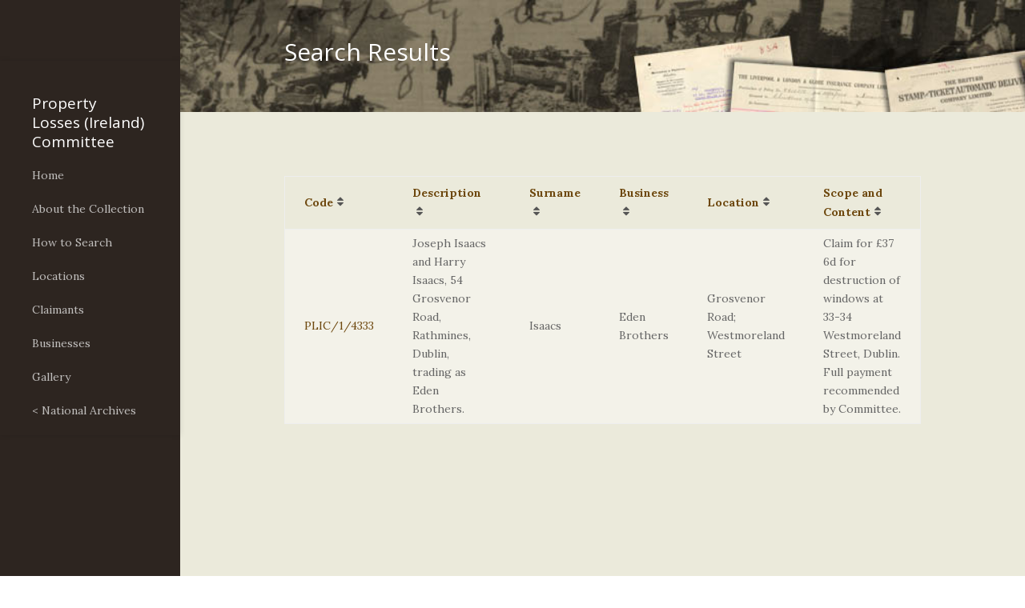

--- FILE ---
content_type: text/html;charset=UTF-8
request_url: http://centenaries.nationalarchives.ie/centenaries/plic/results.jsp?surname=&location=&title=&business_name=Eden%20Brothers&search=Search
body_size: 3003
content:
<!DOCTYPE html SYSTEM "about:legacy-compat">

<!--[if IE 6]>
<html id="ie6" lang="en-US">
<![endif]-->
<!--[if IE 7]>
<html id="ie7" lang="en-US">
<![endif]-->
<!--[if IE 8]>
<html id="ie8" lang="en-US">
<![endif]-->
<!--[if !(IE 6) | !(IE 7) | !(IE 8)  ]><!-->
<html lang="en-US"><head>
<meta charset="UTF-8" />
<title>National Archives of Ireland</title>

<!--[if lt IE 9]>
    <script src="js/html5.js" type="text/javascript"></script>
    <![endif]-->

<link rel='stylesheet' id='gsc_style_search_bar-css'  href='http://www.google.com/cse/style/look/minimalist.css?ver=4.3.1' type='text/css' media='all' />
<link rel='stylesheet' id='divi-fonts-css'  href='http://fonts.googleapis.com/css?family=Open+Sans:300italic,400italic,700italic,800italic,400,300,700,800&#038;subset=latin,latin-ext' type='text/css' media='all' />
<link rel='stylesheet' id='et-gf-open-sans-css'  href='http://fonts.googleapis.com/css?family=Open+Sans:300italic,400italic,600italic,700italic,800italic,400,300,600,700,800&#038;subset=latin,latin-ext' type='text/css' media='all' />
<link rel='stylesheet' id='et-gf-lora-css'  href='http://fonts.googleapis.com/css?family=Lora:400,400italic,700,700italic&#038;subset=latin' type='text/css' media='all' />
<link rel='stylesheet' id='parent-style-css'  href='../css/style.css' type='text/css' media='all' />
<script type='text/javascript' src='../js/jquery-1.8.3.js'></script>
<script src="../js/jquery-ui.js" type="text/javascript"></script>
<!--##############################Footable#############################-->

<script src="../js/footable.js" type="text/javascript"></script>
<script src="../js/footable.sort.js" type="text/javascript"></script>
<script src="../js/footable.paginate.js" type="text/javascript"></script>
<link href="../css/footable.core.css" rel="stylesheet" type="text/css" />

<!--##############################Footable#############################-->
<script type='text/javascript' src='http://www.google.com/jsapi?ver=4.3.1'></script>
<!--Photoswipe-->
<link href="../css/styles.css" type="text/css" rel="stylesheet" />
<link href="../css/photoswipe.css" type="text/css" rel="stylesheet" />

<script type="text/javascript" src="../js/klass.min.js"></script>
<script type="text/javascript" src="../js/code.photoswipe.jquery-3.0.5.min.js"></script>
<script type="text/javascript">
        (function(window, $, PhotoSwipe){
            $(document).ready(function(){
              if ($("#Gallery a").length) {
                var options = {};
                $("#Gallery a").photoSwipe(options);
              }
            });
        }(window, window.jQuery, window.Code.PhotoSwipe));
</script>
<!--Photoswipe-->
<meta name="viewport" content="width=device-width, initial-scale=1.0, maximum-scale=1.0, user-scalable=0" />
<script>
  (function(i,s,o,g,r,a,m){i['GoogleAnalyticsObject']=r;i[r]=i[r]||function(){
  (i[r].q=i[r].q||[]).push(arguments)},i[r].l=1*new Date();a=s.createElement(o),
  m=s.getElementsByTagName(o)[0];a.async=1;a.src=g;m.parentNode.insertBefore(a,m)
  })(window,document,'script','//www.google-analytics.com/analytics.js','ga');

  ga('create', 'UA-76943021-1', 'auto');
  ga('send', 'pageview');

</script>
</head><script type="text/javascript">
$(document).ready(function(){
  document.title = 'Search Results | Property Losses (Ireland) Committee | National Archives of Ireland';
    $('a.imagelink').click(function(e) {
      e.preventDefault();
      var url = $(this).attr('href');
      ga('send', 'pageview', url);
      document.location = url;
    });
});
</script><body class="home page page-id-45 page-template-default et_vertical_nav et_cover_background windows et_pb_pagebuilder_layout et_right_sidebar chrome et_includes_sidebar"><div id="page-container">  <header id="main-header" class="et_nav_text_color_light">
    <div class="container clearfix">
      <h3><a href="/centenaries/plic/index.jsp">Property Losses (Ireland) Committee</a></h3>
      <div id="et-top-navigation">
        <nav id="top-menu-nav">
          <ul id="top-menu" class="nav">
            <li ><a href="index.jsp">Home</a></li>
            <li class="page_item"><a href="about.jsp">About the Collection</a></li>
            <li class="page_item"><a href="howtosearch.jsp">How to Search</a></li>
            <li class="page_item"><a href="browsel.jsp">Locations</a></li>
            <li class="page_item"><a href="browse.jsp">Claimants</a></li>
            <li class="page_item"><a href="browsec.jsp">Businesses</a></li>
            <li class="page_item"><a href="galleries.jsp">Gallery</a></li>
            <li class="page_item"><a href=" http://www.nationalarchives.ie/ ">&lt; National Archives</a></li>
          </ul>
        </nav>
        <div id="et_mobile_nav_menu"> <a href="#" class="mobile_nav closed"> <span class="select_page">Select Page</span> <span class="mobile_menu_bar"></span> </a> </div>
      </div>
      <!-- #et-top-navigation -->
    </div>
    <!-- .container -->
  </header><div id="et-main-area"><div id="main-content"><article class="post-66 page type-page status-publish hentry" id="post-66"><div class="entry-content"><div style="background-color:#ffffff;background-image:url(&quot;../images/internal-header.jpg&quot;);" class="et_pb_section et_pb_fullwidth_section et_section_regular"><section class="et_pb_fullwidth_header et_pb_bg_layout_dark et_pb_text_align_left"><div class="et_pb_row"><h1>Search Results</h1></div></section></div><div style="background-color:#ebeadb;min-height:500px" class="et_pb_section et_section_regular"><div class="et_pb_row"><div class="et_pb_column et_pb_column_4_4"><div class="et_pb_text et_pb_bg_layout_light et_pb_text_align_left"><script type="text/javascript">
                     $(function () {
                       $('.footable').footable({
                        breakpoints: {
                         tiny: 500,
                          medium: 700,
                          big: 1200
                          }
                        });
                        });
                    </script><table class="footable table"><thead><tr><th data-sort-ignore="true"><a href="javascript:setSortOrder(&apos;reference_code&apos;)">Code</a><span class="footable-sort-indicator"/></th><th data-sort-ignore="true"><a href="javascript:setSortOrder(&apos;title&apos;)">Description</a><span class="footable-sort-indicator"/></th><th data-hide="tiny" data-sort-ignore="true"><a href="javascript:setSortOrder(&apos;surname&apos;)">Surname</a><span class="footable-sort-indicator"/></th><th data-hide="tiny" data-sort-ignore="true"><a href="javascript:setSortOrder(&apos;business_name&apos;)">Business</a><span class="footable-sort-indicator"/></th><th data-hide="tiny,medium" data-sort-ignore="true"><a href="javascript:setSortOrder(&apos;location&apos;)">Location</a><span class="footable-sort-indicator"/></th><th data-hide="tiny,medium" data-sort-ignore="true"><a href="javascript:setSortOrder(&apos;scope_and_content&apos;)">Scope and Content</a><span class="footable-sort-indicator"/></th></tr></thead><tr><td><a href="/reels/plic/PLIC_1_4333.pdf" class="imagelink">PLIC/1/4333</a></td><td>Joseph Isaacs and Harry Isaacs, 54 Grosvenor Road, Rathmines, Dublin, trading as Eden Brothers.</td><td>Isaacs</td><td>Eden Brothers</td><td>Grosvenor Road; Westmoreland Street</td><td>Claim for £37 6d for destruction of windows at 33-34 Westmoreland Street, Dublin. Full payment recommended by Committee.</td></tr></table><div class="pages inlinelist"></div>
                    <script type="text/javascript">
                    <!--
                    function setSortOrder(order){
                      document.getElementById('sortField').value=order;
                      document.getElementById('pageSize').value='10';
                      document.getElementById('searchForm').submit();
                    }
                    function setPageSize(size){
                      document.getElementById('sortField').value='';
                      document.getElementById('pageSize').value=size;
                      document.getElementById('searchForm').submit();
                    }
                   // -->
                   </script>
                  <form style="display: inline" action="results.jsp" name="searchForm" id="searchForm"><input value="" name="surname" type="hidden"/><input value="" name="location" type="hidden"/><input value="Eden Brothers" name="business_name" type="hidden"/><input value="" name="keyword" type="hidden"/><input value="Search" name="search" type="hidden"/><input value="" name="sort" type="hidden" id="sortField"/><input value="10" name="pageSize" type="hidden" id="pageSize"/></form></div></div><div class="et_pb_column et_pb_column_1_4 et_pb_column_empty"/></div></div></div></article></div>    <footer id="main-footer">
      <div id="footer-bottom">
        <div class="container clearfix">
          <div class="footerLogos">
            <div class="logoleft"><img src="../images/2016_Mark__Std_White_resize.png"></div>
            <div class="logo"><img src="../images/dahg-logo_white.png"></div>
          </div>
          <p id="footer-info">National Archives of Ireland | Website by <a href="http://www.roomthree.com/">Roomthree Design</a>
          <p>
        </div>
        <!-- .container -->
      </div>
    </footer></div></div>
<script type='text/javascript' src='../js/jquery/ui/core.min.js'></script>
<script type='text/javascript' src='../js/jquery/ui/widget.min.js'></script>
<script type='text/javascript' src='../js/jquery/ui/button.min.js'></script>
<script type='text/javascript' src='../js/jquery/ui/dialog.min.js'></script>
<script type='text/javascript' src='../js/custom.js?ver=2.1.4'></script>
</body></html> <!-- Rev. 20191105.1 -->

--- FILE ---
content_type: text/css
request_url: http://centenaries.nationalarchives.ie/centenaries/css/styles.css
body_size: 981
content:

.gallery { list-style: none; padding: 0; margin: 0; }
.gallery:after { clear: both; content: "."; display: block; height: 0; visibility: hidden; }
ul.gallery {list-style:none;}
.gallery li { float: left; width: 20%;  }
.gallery li a { display: block; margin: 5px; border: 1px solid #989595;}
.gallery li img { display: block; width: 100%; height: auto; }
.gallery figure {margin:10px; line-height:21px;}

.help-tip{
        top: 18px;
        right: 18px;
        text-align: center;
        background-color: #B96A15;
        border-radius: 50%;
        width: 24px;
        height: 24px;
        font-size: 14px;
        line-height: 26px;
        cursor: default;
        float:right;
}

.help-tip:before{
        content:'?';
        font-weight: bold;
        color:#fff;
}

.help-tip:hover p{
        display:block;
        transform-origin: 100% 0%;
        -webkit-animation: fadeIn 0.3s ease-in-out;
        animation: fadeIn 0.3s ease-in-out;
}

.help-tip p{    /* The tooltip */
        display: none;
        position:absolute;
        text-align: left;
        background-color: #1E2021;
        padding: 20px;
        width: 300px;
        border-radius: 3px;
        box-shadow: 1px 1px 1px rgba(0, 0, 0, 0.2);
        right: -4px;
        color: #FFF;
        font-size: 13px;
        line-height: 1.4;
}

.help-tip p:before{ /* The pointer of the tooltip */
        position: absolute;
        content: '';
        width:0;
        height: 0;
        border:6px solid transparent;
        border-bottom-color:#1E2021;
        left:50px;
        top:-12px;
}

.help-tip p:after{ /* Prevents the tooltip from being hidden */
        width:100%;
        height:40px;
        content:'';
        position: absolute;
        top:-40px;
        left:-333px;
}

/* CSS animation */

@-webkit-keyframes fadeIn {
        0% {
                opacity:0;
                transform: scale(0.6);
        }

        100% {
                opacity:100%;
                transform: scale(1);
        }
}

@keyframes fadeIn {
        0% { opacity:0; }
        100% { opacity:100%; }
}

/* For inline examples only */
#PhotoSwipeTarget { width: 100%; height: 200px; }

#Indicators { text-align: center; margin-top: 20px; }
#Indicators span { display: inline-block; height: 10px; width: 10px; margin: 0 10px 0 0; padding: 0; -webkit-border-radius:5px; -moz-border-radius:5px; -o-border-radius:5px; border-radius:5px; background: #c5c5c5; overflow:hidden; }
#Indicators span.current{ background: #EEBF02; }


@media only screen and (max-width: 767px) {

.gallery li { width: 33.3%;  }


}

@media only screen and (max-width: 480px) {

.gallery li { width: 50%;  }


}




--- FILE ---
content_type: text/plain
request_url: https://www.google-analytics.com/j/collect?v=1&_v=j102&a=1150002828&t=pageview&_s=1&dl=http%3A%2F%2Fcentenaries.nationalarchives.ie%2Fcentenaries%2Fplic%2Fresults.jsp%3Fsurname%3D%26location%3D%26title%3D%26business_name%3DEden%2520Brothers%26search%3DSearch&ul=en-us%40posix&dt=National%20Archives%20of%20Ireland&sr=1280x720&vp=1280x720&_u=IEBAAEABAAAAACAAI~&jid=1919708515&gjid=231409526&cid=231474506.1768999617&tid=UA-76943021-1&_gid=257223738.1768999617&_r=1&_slc=1&z=130074341
body_size: -291
content:
2,cG-5B9V58VTZC